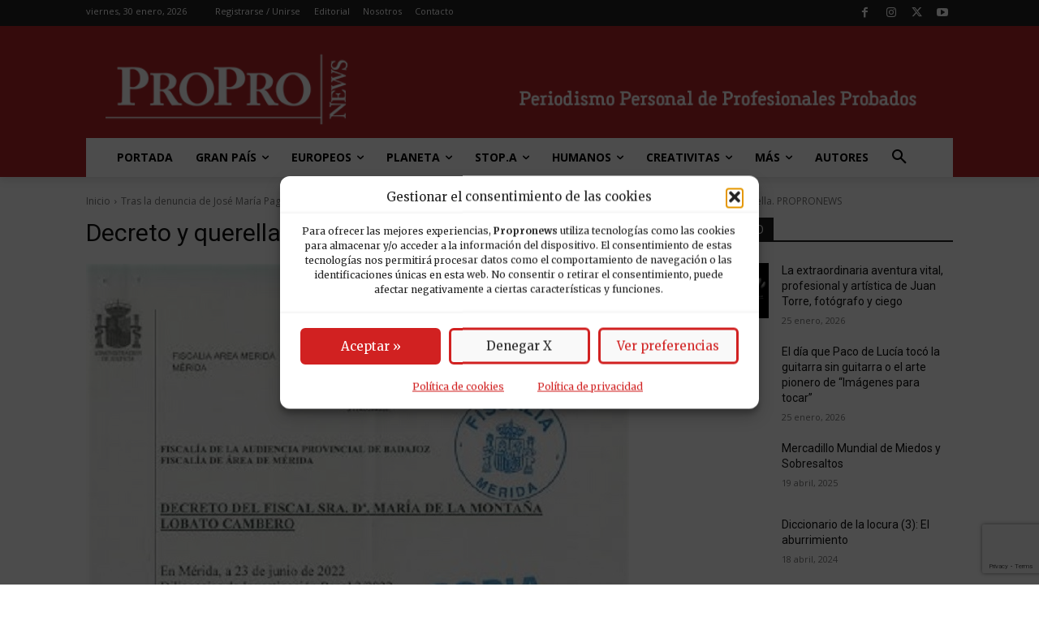

--- FILE ---
content_type: text/html; charset=utf-8
request_url: https://www.google.com/recaptcha/api2/anchor?ar=1&k=6LfGzOMfAAAAAFgNwWH6dU0fEeRLuwtGHQQJxNxt&co=aHR0cHM6Ly93d3cucHJvcHJvbmV3cy5lczo0NDM.&hl=en&v=N67nZn4AqZkNcbeMu4prBgzg&size=invisible&anchor-ms=20000&execute-ms=30000&cb=s4vmlr6mp54j
body_size: 48553
content:
<!DOCTYPE HTML><html dir="ltr" lang="en"><head><meta http-equiv="Content-Type" content="text/html; charset=UTF-8">
<meta http-equiv="X-UA-Compatible" content="IE=edge">
<title>reCAPTCHA</title>
<style type="text/css">
/* cyrillic-ext */
@font-face {
  font-family: 'Roboto';
  font-style: normal;
  font-weight: 400;
  font-stretch: 100%;
  src: url(//fonts.gstatic.com/s/roboto/v48/KFO7CnqEu92Fr1ME7kSn66aGLdTylUAMa3GUBHMdazTgWw.woff2) format('woff2');
  unicode-range: U+0460-052F, U+1C80-1C8A, U+20B4, U+2DE0-2DFF, U+A640-A69F, U+FE2E-FE2F;
}
/* cyrillic */
@font-face {
  font-family: 'Roboto';
  font-style: normal;
  font-weight: 400;
  font-stretch: 100%;
  src: url(//fonts.gstatic.com/s/roboto/v48/KFO7CnqEu92Fr1ME7kSn66aGLdTylUAMa3iUBHMdazTgWw.woff2) format('woff2');
  unicode-range: U+0301, U+0400-045F, U+0490-0491, U+04B0-04B1, U+2116;
}
/* greek-ext */
@font-face {
  font-family: 'Roboto';
  font-style: normal;
  font-weight: 400;
  font-stretch: 100%;
  src: url(//fonts.gstatic.com/s/roboto/v48/KFO7CnqEu92Fr1ME7kSn66aGLdTylUAMa3CUBHMdazTgWw.woff2) format('woff2');
  unicode-range: U+1F00-1FFF;
}
/* greek */
@font-face {
  font-family: 'Roboto';
  font-style: normal;
  font-weight: 400;
  font-stretch: 100%;
  src: url(//fonts.gstatic.com/s/roboto/v48/KFO7CnqEu92Fr1ME7kSn66aGLdTylUAMa3-UBHMdazTgWw.woff2) format('woff2');
  unicode-range: U+0370-0377, U+037A-037F, U+0384-038A, U+038C, U+038E-03A1, U+03A3-03FF;
}
/* math */
@font-face {
  font-family: 'Roboto';
  font-style: normal;
  font-weight: 400;
  font-stretch: 100%;
  src: url(//fonts.gstatic.com/s/roboto/v48/KFO7CnqEu92Fr1ME7kSn66aGLdTylUAMawCUBHMdazTgWw.woff2) format('woff2');
  unicode-range: U+0302-0303, U+0305, U+0307-0308, U+0310, U+0312, U+0315, U+031A, U+0326-0327, U+032C, U+032F-0330, U+0332-0333, U+0338, U+033A, U+0346, U+034D, U+0391-03A1, U+03A3-03A9, U+03B1-03C9, U+03D1, U+03D5-03D6, U+03F0-03F1, U+03F4-03F5, U+2016-2017, U+2034-2038, U+203C, U+2040, U+2043, U+2047, U+2050, U+2057, U+205F, U+2070-2071, U+2074-208E, U+2090-209C, U+20D0-20DC, U+20E1, U+20E5-20EF, U+2100-2112, U+2114-2115, U+2117-2121, U+2123-214F, U+2190, U+2192, U+2194-21AE, U+21B0-21E5, U+21F1-21F2, U+21F4-2211, U+2213-2214, U+2216-22FF, U+2308-230B, U+2310, U+2319, U+231C-2321, U+2336-237A, U+237C, U+2395, U+239B-23B7, U+23D0, U+23DC-23E1, U+2474-2475, U+25AF, U+25B3, U+25B7, U+25BD, U+25C1, U+25CA, U+25CC, U+25FB, U+266D-266F, U+27C0-27FF, U+2900-2AFF, U+2B0E-2B11, U+2B30-2B4C, U+2BFE, U+3030, U+FF5B, U+FF5D, U+1D400-1D7FF, U+1EE00-1EEFF;
}
/* symbols */
@font-face {
  font-family: 'Roboto';
  font-style: normal;
  font-weight: 400;
  font-stretch: 100%;
  src: url(//fonts.gstatic.com/s/roboto/v48/KFO7CnqEu92Fr1ME7kSn66aGLdTylUAMaxKUBHMdazTgWw.woff2) format('woff2');
  unicode-range: U+0001-000C, U+000E-001F, U+007F-009F, U+20DD-20E0, U+20E2-20E4, U+2150-218F, U+2190, U+2192, U+2194-2199, U+21AF, U+21E6-21F0, U+21F3, U+2218-2219, U+2299, U+22C4-22C6, U+2300-243F, U+2440-244A, U+2460-24FF, U+25A0-27BF, U+2800-28FF, U+2921-2922, U+2981, U+29BF, U+29EB, U+2B00-2BFF, U+4DC0-4DFF, U+FFF9-FFFB, U+10140-1018E, U+10190-1019C, U+101A0, U+101D0-101FD, U+102E0-102FB, U+10E60-10E7E, U+1D2C0-1D2D3, U+1D2E0-1D37F, U+1F000-1F0FF, U+1F100-1F1AD, U+1F1E6-1F1FF, U+1F30D-1F30F, U+1F315, U+1F31C, U+1F31E, U+1F320-1F32C, U+1F336, U+1F378, U+1F37D, U+1F382, U+1F393-1F39F, U+1F3A7-1F3A8, U+1F3AC-1F3AF, U+1F3C2, U+1F3C4-1F3C6, U+1F3CA-1F3CE, U+1F3D4-1F3E0, U+1F3ED, U+1F3F1-1F3F3, U+1F3F5-1F3F7, U+1F408, U+1F415, U+1F41F, U+1F426, U+1F43F, U+1F441-1F442, U+1F444, U+1F446-1F449, U+1F44C-1F44E, U+1F453, U+1F46A, U+1F47D, U+1F4A3, U+1F4B0, U+1F4B3, U+1F4B9, U+1F4BB, U+1F4BF, U+1F4C8-1F4CB, U+1F4D6, U+1F4DA, U+1F4DF, U+1F4E3-1F4E6, U+1F4EA-1F4ED, U+1F4F7, U+1F4F9-1F4FB, U+1F4FD-1F4FE, U+1F503, U+1F507-1F50B, U+1F50D, U+1F512-1F513, U+1F53E-1F54A, U+1F54F-1F5FA, U+1F610, U+1F650-1F67F, U+1F687, U+1F68D, U+1F691, U+1F694, U+1F698, U+1F6AD, U+1F6B2, U+1F6B9-1F6BA, U+1F6BC, U+1F6C6-1F6CF, U+1F6D3-1F6D7, U+1F6E0-1F6EA, U+1F6F0-1F6F3, U+1F6F7-1F6FC, U+1F700-1F7FF, U+1F800-1F80B, U+1F810-1F847, U+1F850-1F859, U+1F860-1F887, U+1F890-1F8AD, U+1F8B0-1F8BB, U+1F8C0-1F8C1, U+1F900-1F90B, U+1F93B, U+1F946, U+1F984, U+1F996, U+1F9E9, U+1FA00-1FA6F, U+1FA70-1FA7C, U+1FA80-1FA89, U+1FA8F-1FAC6, U+1FACE-1FADC, U+1FADF-1FAE9, U+1FAF0-1FAF8, U+1FB00-1FBFF;
}
/* vietnamese */
@font-face {
  font-family: 'Roboto';
  font-style: normal;
  font-weight: 400;
  font-stretch: 100%;
  src: url(//fonts.gstatic.com/s/roboto/v48/KFO7CnqEu92Fr1ME7kSn66aGLdTylUAMa3OUBHMdazTgWw.woff2) format('woff2');
  unicode-range: U+0102-0103, U+0110-0111, U+0128-0129, U+0168-0169, U+01A0-01A1, U+01AF-01B0, U+0300-0301, U+0303-0304, U+0308-0309, U+0323, U+0329, U+1EA0-1EF9, U+20AB;
}
/* latin-ext */
@font-face {
  font-family: 'Roboto';
  font-style: normal;
  font-weight: 400;
  font-stretch: 100%;
  src: url(//fonts.gstatic.com/s/roboto/v48/KFO7CnqEu92Fr1ME7kSn66aGLdTylUAMa3KUBHMdazTgWw.woff2) format('woff2');
  unicode-range: U+0100-02BA, U+02BD-02C5, U+02C7-02CC, U+02CE-02D7, U+02DD-02FF, U+0304, U+0308, U+0329, U+1D00-1DBF, U+1E00-1E9F, U+1EF2-1EFF, U+2020, U+20A0-20AB, U+20AD-20C0, U+2113, U+2C60-2C7F, U+A720-A7FF;
}
/* latin */
@font-face {
  font-family: 'Roboto';
  font-style: normal;
  font-weight: 400;
  font-stretch: 100%;
  src: url(//fonts.gstatic.com/s/roboto/v48/KFO7CnqEu92Fr1ME7kSn66aGLdTylUAMa3yUBHMdazQ.woff2) format('woff2');
  unicode-range: U+0000-00FF, U+0131, U+0152-0153, U+02BB-02BC, U+02C6, U+02DA, U+02DC, U+0304, U+0308, U+0329, U+2000-206F, U+20AC, U+2122, U+2191, U+2193, U+2212, U+2215, U+FEFF, U+FFFD;
}
/* cyrillic-ext */
@font-face {
  font-family: 'Roboto';
  font-style: normal;
  font-weight: 500;
  font-stretch: 100%;
  src: url(//fonts.gstatic.com/s/roboto/v48/KFO7CnqEu92Fr1ME7kSn66aGLdTylUAMa3GUBHMdazTgWw.woff2) format('woff2');
  unicode-range: U+0460-052F, U+1C80-1C8A, U+20B4, U+2DE0-2DFF, U+A640-A69F, U+FE2E-FE2F;
}
/* cyrillic */
@font-face {
  font-family: 'Roboto';
  font-style: normal;
  font-weight: 500;
  font-stretch: 100%;
  src: url(//fonts.gstatic.com/s/roboto/v48/KFO7CnqEu92Fr1ME7kSn66aGLdTylUAMa3iUBHMdazTgWw.woff2) format('woff2');
  unicode-range: U+0301, U+0400-045F, U+0490-0491, U+04B0-04B1, U+2116;
}
/* greek-ext */
@font-face {
  font-family: 'Roboto';
  font-style: normal;
  font-weight: 500;
  font-stretch: 100%;
  src: url(//fonts.gstatic.com/s/roboto/v48/KFO7CnqEu92Fr1ME7kSn66aGLdTylUAMa3CUBHMdazTgWw.woff2) format('woff2');
  unicode-range: U+1F00-1FFF;
}
/* greek */
@font-face {
  font-family: 'Roboto';
  font-style: normal;
  font-weight: 500;
  font-stretch: 100%;
  src: url(//fonts.gstatic.com/s/roboto/v48/KFO7CnqEu92Fr1ME7kSn66aGLdTylUAMa3-UBHMdazTgWw.woff2) format('woff2');
  unicode-range: U+0370-0377, U+037A-037F, U+0384-038A, U+038C, U+038E-03A1, U+03A3-03FF;
}
/* math */
@font-face {
  font-family: 'Roboto';
  font-style: normal;
  font-weight: 500;
  font-stretch: 100%;
  src: url(//fonts.gstatic.com/s/roboto/v48/KFO7CnqEu92Fr1ME7kSn66aGLdTylUAMawCUBHMdazTgWw.woff2) format('woff2');
  unicode-range: U+0302-0303, U+0305, U+0307-0308, U+0310, U+0312, U+0315, U+031A, U+0326-0327, U+032C, U+032F-0330, U+0332-0333, U+0338, U+033A, U+0346, U+034D, U+0391-03A1, U+03A3-03A9, U+03B1-03C9, U+03D1, U+03D5-03D6, U+03F0-03F1, U+03F4-03F5, U+2016-2017, U+2034-2038, U+203C, U+2040, U+2043, U+2047, U+2050, U+2057, U+205F, U+2070-2071, U+2074-208E, U+2090-209C, U+20D0-20DC, U+20E1, U+20E5-20EF, U+2100-2112, U+2114-2115, U+2117-2121, U+2123-214F, U+2190, U+2192, U+2194-21AE, U+21B0-21E5, U+21F1-21F2, U+21F4-2211, U+2213-2214, U+2216-22FF, U+2308-230B, U+2310, U+2319, U+231C-2321, U+2336-237A, U+237C, U+2395, U+239B-23B7, U+23D0, U+23DC-23E1, U+2474-2475, U+25AF, U+25B3, U+25B7, U+25BD, U+25C1, U+25CA, U+25CC, U+25FB, U+266D-266F, U+27C0-27FF, U+2900-2AFF, U+2B0E-2B11, U+2B30-2B4C, U+2BFE, U+3030, U+FF5B, U+FF5D, U+1D400-1D7FF, U+1EE00-1EEFF;
}
/* symbols */
@font-face {
  font-family: 'Roboto';
  font-style: normal;
  font-weight: 500;
  font-stretch: 100%;
  src: url(//fonts.gstatic.com/s/roboto/v48/KFO7CnqEu92Fr1ME7kSn66aGLdTylUAMaxKUBHMdazTgWw.woff2) format('woff2');
  unicode-range: U+0001-000C, U+000E-001F, U+007F-009F, U+20DD-20E0, U+20E2-20E4, U+2150-218F, U+2190, U+2192, U+2194-2199, U+21AF, U+21E6-21F0, U+21F3, U+2218-2219, U+2299, U+22C4-22C6, U+2300-243F, U+2440-244A, U+2460-24FF, U+25A0-27BF, U+2800-28FF, U+2921-2922, U+2981, U+29BF, U+29EB, U+2B00-2BFF, U+4DC0-4DFF, U+FFF9-FFFB, U+10140-1018E, U+10190-1019C, U+101A0, U+101D0-101FD, U+102E0-102FB, U+10E60-10E7E, U+1D2C0-1D2D3, U+1D2E0-1D37F, U+1F000-1F0FF, U+1F100-1F1AD, U+1F1E6-1F1FF, U+1F30D-1F30F, U+1F315, U+1F31C, U+1F31E, U+1F320-1F32C, U+1F336, U+1F378, U+1F37D, U+1F382, U+1F393-1F39F, U+1F3A7-1F3A8, U+1F3AC-1F3AF, U+1F3C2, U+1F3C4-1F3C6, U+1F3CA-1F3CE, U+1F3D4-1F3E0, U+1F3ED, U+1F3F1-1F3F3, U+1F3F5-1F3F7, U+1F408, U+1F415, U+1F41F, U+1F426, U+1F43F, U+1F441-1F442, U+1F444, U+1F446-1F449, U+1F44C-1F44E, U+1F453, U+1F46A, U+1F47D, U+1F4A3, U+1F4B0, U+1F4B3, U+1F4B9, U+1F4BB, U+1F4BF, U+1F4C8-1F4CB, U+1F4D6, U+1F4DA, U+1F4DF, U+1F4E3-1F4E6, U+1F4EA-1F4ED, U+1F4F7, U+1F4F9-1F4FB, U+1F4FD-1F4FE, U+1F503, U+1F507-1F50B, U+1F50D, U+1F512-1F513, U+1F53E-1F54A, U+1F54F-1F5FA, U+1F610, U+1F650-1F67F, U+1F687, U+1F68D, U+1F691, U+1F694, U+1F698, U+1F6AD, U+1F6B2, U+1F6B9-1F6BA, U+1F6BC, U+1F6C6-1F6CF, U+1F6D3-1F6D7, U+1F6E0-1F6EA, U+1F6F0-1F6F3, U+1F6F7-1F6FC, U+1F700-1F7FF, U+1F800-1F80B, U+1F810-1F847, U+1F850-1F859, U+1F860-1F887, U+1F890-1F8AD, U+1F8B0-1F8BB, U+1F8C0-1F8C1, U+1F900-1F90B, U+1F93B, U+1F946, U+1F984, U+1F996, U+1F9E9, U+1FA00-1FA6F, U+1FA70-1FA7C, U+1FA80-1FA89, U+1FA8F-1FAC6, U+1FACE-1FADC, U+1FADF-1FAE9, U+1FAF0-1FAF8, U+1FB00-1FBFF;
}
/* vietnamese */
@font-face {
  font-family: 'Roboto';
  font-style: normal;
  font-weight: 500;
  font-stretch: 100%;
  src: url(//fonts.gstatic.com/s/roboto/v48/KFO7CnqEu92Fr1ME7kSn66aGLdTylUAMa3OUBHMdazTgWw.woff2) format('woff2');
  unicode-range: U+0102-0103, U+0110-0111, U+0128-0129, U+0168-0169, U+01A0-01A1, U+01AF-01B0, U+0300-0301, U+0303-0304, U+0308-0309, U+0323, U+0329, U+1EA0-1EF9, U+20AB;
}
/* latin-ext */
@font-face {
  font-family: 'Roboto';
  font-style: normal;
  font-weight: 500;
  font-stretch: 100%;
  src: url(//fonts.gstatic.com/s/roboto/v48/KFO7CnqEu92Fr1ME7kSn66aGLdTylUAMa3KUBHMdazTgWw.woff2) format('woff2');
  unicode-range: U+0100-02BA, U+02BD-02C5, U+02C7-02CC, U+02CE-02D7, U+02DD-02FF, U+0304, U+0308, U+0329, U+1D00-1DBF, U+1E00-1E9F, U+1EF2-1EFF, U+2020, U+20A0-20AB, U+20AD-20C0, U+2113, U+2C60-2C7F, U+A720-A7FF;
}
/* latin */
@font-face {
  font-family: 'Roboto';
  font-style: normal;
  font-weight: 500;
  font-stretch: 100%;
  src: url(//fonts.gstatic.com/s/roboto/v48/KFO7CnqEu92Fr1ME7kSn66aGLdTylUAMa3yUBHMdazQ.woff2) format('woff2');
  unicode-range: U+0000-00FF, U+0131, U+0152-0153, U+02BB-02BC, U+02C6, U+02DA, U+02DC, U+0304, U+0308, U+0329, U+2000-206F, U+20AC, U+2122, U+2191, U+2193, U+2212, U+2215, U+FEFF, U+FFFD;
}
/* cyrillic-ext */
@font-face {
  font-family: 'Roboto';
  font-style: normal;
  font-weight: 900;
  font-stretch: 100%;
  src: url(//fonts.gstatic.com/s/roboto/v48/KFO7CnqEu92Fr1ME7kSn66aGLdTylUAMa3GUBHMdazTgWw.woff2) format('woff2');
  unicode-range: U+0460-052F, U+1C80-1C8A, U+20B4, U+2DE0-2DFF, U+A640-A69F, U+FE2E-FE2F;
}
/* cyrillic */
@font-face {
  font-family: 'Roboto';
  font-style: normal;
  font-weight: 900;
  font-stretch: 100%;
  src: url(//fonts.gstatic.com/s/roboto/v48/KFO7CnqEu92Fr1ME7kSn66aGLdTylUAMa3iUBHMdazTgWw.woff2) format('woff2');
  unicode-range: U+0301, U+0400-045F, U+0490-0491, U+04B0-04B1, U+2116;
}
/* greek-ext */
@font-face {
  font-family: 'Roboto';
  font-style: normal;
  font-weight: 900;
  font-stretch: 100%;
  src: url(//fonts.gstatic.com/s/roboto/v48/KFO7CnqEu92Fr1ME7kSn66aGLdTylUAMa3CUBHMdazTgWw.woff2) format('woff2');
  unicode-range: U+1F00-1FFF;
}
/* greek */
@font-face {
  font-family: 'Roboto';
  font-style: normal;
  font-weight: 900;
  font-stretch: 100%;
  src: url(//fonts.gstatic.com/s/roboto/v48/KFO7CnqEu92Fr1ME7kSn66aGLdTylUAMa3-UBHMdazTgWw.woff2) format('woff2');
  unicode-range: U+0370-0377, U+037A-037F, U+0384-038A, U+038C, U+038E-03A1, U+03A3-03FF;
}
/* math */
@font-face {
  font-family: 'Roboto';
  font-style: normal;
  font-weight: 900;
  font-stretch: 100%;
  src: url(//fonts.gstatic.com/s/roboto/v48/KFO7CnqEu92Fr1ME7kSn66aGLdTylUAMawCUBHMdazTgWw.woff2) format('woff2');
  unicode-range: U+0302-0303, U+0305, U+0307-0308, U+0310, U+0312, U+0315, U+031A, U+0326-0327, U+032C, U+032F-0330, U+0332-0333, U+0338, U+033A, U+0346, U+034D, U+0391-03A1, U+03A3-03A9, U+03B1-03C9, U+03D1, U+03D5-03D6, U+03F0-03F1, U+03F4-03F5, U+2016-2017, U+2034-2038, U+203C, U+2040, U+2043, U+2047, U+2050, U+2057, U+205F, U+2070-2071, U+2074-208E, U+2090-209C, U+20D0-20DC, U+20E1, U+20E5-20EF, U+2100-2112, U+2114-2115, U+2117-2121, U+2123-214F, U+2190, U+2192, U+2194-21AE, U+21B0-21E5, U+21F1-21F2, U+21F4-2211, U+2213-2214, U+2216-22FF, U+2308-230B, U+2310, U+2319, U+231C-2321, U+2336-237A, U+237C, U+2395, U+239B-23B7, U+23D0, U+23DC-23E1, U+2474-2475, U+25AF, U+25B3, U+25B7, U+25BD, U+25C1, U+25CA, U+25CC, U+25FB, U+266D-266F, U+27C0-27FF, U+2900-2AFF, U+2B0E-2B11, U+2B30-2B4C, U+2BFE, U+3030, U+FF5B, U+FF5D, U+1D400-1D7FF, U+1EE00-1EEFF;
}
/* symbols */
@font-face {
  font-family: 'Roboto';
  font-style: normal;
  font-weight: 900;
  font-stretch: 100%;
  src: url(//fonts.gstatic.com/s/roboto/v48/KFO7CnqEu92Fr1ME7kSn66aGLdTylUAMaxKUBHMdazTgWw.woff2) format('woff2');
  unicode-range: U+0001-000C, U+000E-001F, U+007F-009F, U+20DD-20E0, U+20E2-20E4, U+2150-218F, U+2190, U+2192, U+2194-2199, U+21AF, U+21E6-21F0, U+21F3, U+2218-2219, U+2299, U+22C4-22C6, U+2300-243F, U+2440-244A, U+2460-24FF, U+25A0-27BF, U+2800-28FF, U+2921-2922, U+2981, U+29BF, U+29EB, U+2B00-2BFF, U+4DC0-4DFF, U+FFF9-FFFB, U+10140-1018E, U+10190-1019C, U+101A0, U+101D0-101FD, U+102E0-102FB, U+10E60-10E7E, U+1D2C0-1D2D3, U+1D2E0-1D37F, U+1F000-1F0FF, U+1F100-1F1AD, U+1F1E6-1F1FF, U+1F30D-1F30F, U+1F315, U+1F31C, U+1F31E, U+1F320-1F32C, U+1F336, U+1F378, U+1F37D, U+1F382, U+1F393-1F39F, U+1F3A7-1F3A8, U+1F3AC-1F3AF, U+1F3C2, U+1F3C4-1F3C6, U+1F3CA-1F3CE, U+1F3D4-1F3E0, U+1F3ED, U+1F3F1-1F3F3, U+1F3F5-1F3F7, U+1F408, U+1F415, U+1F41F, U+1F426, U+1F43F, U+1F441-1F442, U+1F444, U+1F446-1F449, U+1F44C-1F44E, U+1F453, U+1F46A, U+1F47D, U+1F4A3, U+1F4B0, U+1F4B3, U+1F4B9, U+1F4BB, U+1F4BF, U+1F4C8-1F4CB, U+1F4D6, U+1F4DA, U+1F4DF, U+1F4E3-1F4E6, U+1F4EA-1F4ED, U+1F4F7, U+1F4F9-1F4FB, U+1F4FD-1F4FE, U+1F503, U+1F507-1F50B, U+1F50D, U+1F512-1F513, U+1F53E-1F54A, U+1F54F-1F5FA, U+1F610, U+1F650-1F67F, U+1F687, U+1F68D, U+1F691, U+1F694, U+1F698, U+1F6AD, U+1F6B2, U+1F6B9-1F6BA, U+1F6BC, U+1F6C6-1F6CF, U+1F6D3-1F6D7, U+1F6E0-1F6EA, U+1F6F0-1F6F3, U+1F6F7-1F6FC, U+1F700-1F7FF, U+1F800-1F80B, U+1F810-1F847, U+1F850-1F859, U+1F860-1F887, U+1F890-1F8AD, U+1F8B0-1F8BB, U+1F8C0-1F8C1, U+1F900-1F90B, U+1F93B, U+1F946, U+1F984, U+1F996, U+1F9E9, U+1FA00-1FA6F, U+1FA70-1FA7C, U+1FA80-1FA89, U+1FA8F-1FAC6, U+1FACE-1FADC, U+1FADF-1FAE9, U+1FAF0-1FAF8, U+1FB00-1FBFF;
}
/* vietnamese */
@font-face {
  font-family: 'Roboto';
  font-style: normal;
  font-weight: 900;
  font-stretch: 100%;
  src: url(//fonts.gstatic.com/s/roboto/v48/KFO7CnqEu92Fr1ME7kSn66aGLdTylUAMa3OUBHMdazTgWw.woff2) format('woff2');
  unicode-range: U+0102-0103, U+0110-0111, U+0128-0129, U+0168-0169, U+01A0-01A1, U+01AF-01B0, U+0300-0301, U+0303-0304, U+0308-0309, U+0323, U+0329, U+1EA0-1EF9, U+20AB;
}
/* latin-ext */
@font-face {
  font-family: 'Roboto';
  font-style: normal;
  font-weight: 900;
  font-stretch: 100%;
  src: url(//fonts.gstatic.com/s/roboto/v48/KFO7CnqEu92Fr1ME7kSn66aGLdTylUAMa3KUBHMdazTgWw.woff2) format('woff2');
  unicode-range: U+0100-02BA, U+02BD-02C5, U+02C7-02CC, U+02CE-02D7, U+02DD-02FF, U+0304, U+0308, U+0329, U+1D00-1DBF, U+1E00-1E9F, U+1EF2-1EFF, U+2020, U+20A0-20AB, U+20AD-20C0, U+2113, U+2C60-2C7F, U+A720-A7FF;
}
/* latin */
@font-face {
  font-family: 'Roboto';
  font-style: normal;
  font-weight: 900;
  font-stretch: 100%;
  src: url(//fonts.gstatic.com/s/roboto/v48/KFO7CnqEu92Fr1ME7kSn66aGLdTylUAMa3yUBHMdazQ.woff2) format('woff2');
  unicode-range: U+0000-00FF, U+0131, U+0152-0153, U+02BB-02BC, U+02C6, U+02DA, U+02DC, U+0304, U+0308, U+0329, U+2000-206F, U+20AC, U+2122, U+2191, U+2193, U+2212, U+2215, U+FEFF, U+FFFD;
}

</style>
<link rel="stylesheet" type="text/css" href="https://www.gstatic.com/recaptcha/releases/N67nZn4AqZkNcbeMu4prBgzg/styles__ltr.css">
<script nonce="DhV1SFUx-g_AOPGZOBmQPQ" type="text/javascript">window['__recaptcha_api'] = 'https://www.google.com/recaptcha/api2/';</script>
<script type="text/javascript" src="https://www.gstatic.com/recaptcha/releases/N67nZn4AqZkNcbeMu4prBgzg/recaptcha__en.js" nonce="DhV1SFUx-g_AOPGZOBmQPQ">
      
    </script></head>
<body><div id="rc-anchor-alert" class="rc-anchor-alert"></div>
<input type="hidden" id="recaptcha-token" value="[base64]">
<script type="text/javascript" nonce="DhV1SFUx-g_AOPGZOBmQPQ">
      recaptcha.anchor.Main.init("[\x22ainput\x22,[\x22bgdata\x22,\x22\x22,\[base64]/[base64]/[base64]/[base64]/[base64]/[base64]/KGcoTywyNTMsTy5PKSxVRyhPLEMpKTpnKE8sMjUzLEMpLE8pKSxsKSksTykpfSxieT1mdW5jdGlvbihDLE8sdSxsKXtmb3IobD0odT1SKEMpLDApO08+MDtPLS0pbD1sPDw4fFooQyk7ZyhDLHUsbCl9LFVHPWZ1bmN0aW9uKEMsTyl7Qy5pLmxlbmd0aD4xMDQ/[base64]/[base64]/[base64]/[base64]/[base64]/[base64]/[base64]\\u003d\x22,\[base64]\\u003d\\u003d\x22,\x22w5Epw6xkw6LCocOBwq89w6TCkcKHwrLDncK7EMOXw4ATQXdMVsKpRWnCvmzCsRjDl8KwX2oxwqt2w6UTw73CqABfw6XCncKcwrctJ8Ojwq/[base64]/[base64]/DthE9w5Ykw51HwqnCkjEew54Owpdnw6TCjsKuwpFdGylkIH0KL2TCt23CsMOEwqBWw7BVBcOlwpd/SA9Yw4EKw7XDtcK2wpRMJGLDr8KTJcObY8Kdw5rCmMO5K3/DtS0LEMKFbsO9wozCuncVFjgqJ8OvR8KtIcKWwptmwp7CkMKRIRnCpMKXwotvwoILw7rCrVAIw7sSdRs8w7vCtl0nHF0bw7HDpHwJa0bDl8OmRxTDhMOqwoAxw5VVcMOwbCNJQsOyA1dYw4VmwrQTw6DDlcOkwr8HKStowq9gO8O4wo/Cgm1vVARAw5Q/F3rClsKEwptKwqABwpHDs8KTw4Mvwpp6wprDtsKOw5jCpFXDs8KbXDFlPHdxwoZnwoB2U8O8w7TDklUxKAzDlsKxwrhdwrwTVsKsw6tebW7Ckwxtwp0jwrbCjDHDlgYnw53Dr0nCpyHCqcOUw7o+OQo4w61tCsKwYcKJw6bCsF7Csx/Cky/DnsOOw4fDgcKaQMOHFcO/w5R+wo0WGEJXa8OJEcOHwps1U05sDHw/asKnD2l0ajbDh8KDwokwwo4KLi3DvMOKS8OjFMKpw5/DgcKPHA54w7TCuzZGwo1PKsKGTsKgwqTCpmPCv8OTZ8K6wqF1TR/Ds8Olw6Z/w4E8w5rCgsObcMK3cCVdaMK9w6fCssOtwrYSU8O9w7vCm8KlbkBJYMKgw78VwoMJd8Orw54ow5E6VcOww50NwqlLE8OLwpELw4PDvAnDiUbCtsKOwrRAwpHDuR3DuWtYTsKyw5xAwqbDs8Kfw7DCu0/DtcKSw69fTD/[base64]/DgUoOfQU0E0/[base64]/[base64]/AMKVbcKiwpfCkRvCgsKHQMKYL0ctw4PDl8KWw7wNKMKow7XCgw/DiMKCNcKvw4pSw5jCjsOkwo7CsAMlwpsIw7jDt8OAOsKAw4HCjcKLZsOkHCdUw41Bwp95wr7DiTrCqcOeJj0Kw6DDvsKnWSgaw47ClsOHwoQlwprDpsObw4LDmFU+e0/Cnw4OwqzCmMOzHjDDqsOKYMKbJ8OSwpvDqDpvwrPCv0wRI0PCh8OIZmdPSQBawpV9w6BtBsKmXsK/[base64]/w6/DisKcwovComwOwqpnwq3DuA7DkMK7P2FVeU1Aw41VXcOow75cRVjDkcK/wqzDlgsFHMKRG8KAw6cKw65vI8KNER3DnSoVIsOVwo9Tw44EWlU7wr8OVA7CpD7CgsOHw5B7E8K9VFzDpcOow67CugTCsMOAw7XCpsOtZ8OJBlHCjcKlwqfDn0UfejjCojXDv2DDtcOnSAZ8ecK4FMOvGkgJAzclw5REPQ/CnmF+CWBzIsOQQQbCpsOBwpnDswcZFMOVVgrCvAbDtMKtImRxwrtvK1XCg34/w5vDnArDk8KicAnCgcOdw4wRDsORIsKhRzPCnWdQwpvDhxfCk8KCw43DkcKAFGJlwpB/[base64]/GwZTdcOve8KLwoTDrHzCkhoCHEVRwqXCnEXDtWTDu2BULkZXw6/CoxLCs8Oaw5Nyw6dHcCRHw5p4TkY2DMKSw5Uhw6pCwrBXwp3Cv8OIw5rDmkDDnCjDvMKSN1pyQWTCtcOSwr7ChEXDvDV3XxTDiMO5bcKqw6xEbsOYw7TDtMK2N8OoTcOnwqMEw55sw6NawrHCnU3Ci3klTsKNw79Fw7IUIU5uwqoZwoHDrcKLw4bDmwVEYcKRw4/CsEljw43DvcORd8OwSz/[base64]/[base64]/S8Krw7xQw5jDtRDDv31eacKIT8OaMEd9MsKXccO0wro0LsOPfl/DkcKlw6HDkcK8RkPDqG8eb8KAdgXDmMOBwpIEw61jPxA2R8KnLsKDw6fCuMOHwrPCncOmw7HCrHTDtMKkw71hGHjCvEHCosK1WMKXw6LCjF5Aw6jDiCYXwpzDnXrDliwxWcOowqwBw61Uw5PDp8O2w7fCo2xSWCTDocO4Uhp/[base64]/CjXPChsO4w4wawqRHw5/DnMOWw7IkETPCjQ4ewog4w57Dt8Oiwr00Ikkaw5dpwrbDi1XCkcOYwqV5wpFswoNbTsOQwpXDr2Rowo5gZl0LwpvCulrCqRYpwr0+w5LCnUbCrRzDgsKIw7FfdsOWw4PCnyoCGMOww700w7hHTcKDVMK1w59JezMOwoAIwoQeEiF/w5khw7FPw7ILw5oRMDUtaQsdw7MvCAtkEsOxZmnDgVZ1GVplw5lSe8KVeXbDklnCp1daXknDpsODwoxadyvDi3jCijLDh8K4NsK+U8KywrwjW8KDTsKlw4cMwoTDpyNlwqsrJ8O/wpHDt8OQa8OUZsO1Rh/Cp8KJZ8K5w44lw7dcIUc9UMKsw4nCimLDrW7Du0/DicOewotRwrV6w4TCiSFXSgEIw4hXLGvCtBk9EzTDgxzDsVp1Ng5XD1DCuMOdEMOAa8K7w7XCsz7DgcKSH8Odw7pQesOgWHDCvMK6GztvL8OmOknDucOgRj3CiMKIw77DisO7IcO/CsKDdn02ABDDtcKsNlnCosKgw7jCnsKpQz7CuDYUDMOQBELCvcOSwrIgNcKXw6ViA8KaNcKyw7HCp8Ogwq/Ct8O5w79pdsKawoxkKTYCwrjCscO/EDJfUitWwowNwpgofcKSdsOgwoxODcOBw7AAw6RHw5XCpGYaw6U6w7UWMSkawqzCqGhpScO7w4xiw4UXw6JqQ8OAwpLDsMKyw4V2W8OhKxzDhDDCsMOGwo7DiQzCvVXCmcOQw4/Cp3DDt3/CkAvDt8KNwr/Cq8OGSMKjw7w+McOORcKhFsOGFMKTw5w8w6Eew6TDp8K6wphRCsKuw6bDpyhufMKTwqNnwocww4Jrw6llY8KDDsOVBMOzNwodaxghJiDDslrDksKJE8Oww7dccQsNIMODwpTDvB/DsWNkPMKIw7PCm8Odw7rDlcKrMsO/w4/Dhz3CtMOqwobDk3cDBsO/wohKwrojwrlSwoEWw6l9w4c2WEY8GsOTYsKMw4sRbMKZwoHDpsKDw4rDu8K5Q8KVKhzDh8K5XTB9fsOTVAHDgMKZSMO+GCdeBsOHCWQTwrnDlj13C8KAw5YUw5DCpMOXwrjCv8K4w6rCij/CvQbCkcKZe3UAGhZ/wqLCrR/[base64]/ChzDCgcKhCUzCsMOZWcKxPmfDi0jDgE1twow4w4hXwr3CkHvClsKEQ3nCqMOLAFbDhwvDkUR1w4zDoRAmwp4uw7bChEwpwpp/V8KqA8KvwrnDnCFfw5zCucOYOsOSw49vw7IawozCvzknLErDvUrClMKww7rCrXnDrXgYWh0pMMOwwrBgwq3DrsKtwpLDt0/DuCxRwpVEcsK0wqTCnMKxw4zDt0Y8wrZ3asKLwpfChcK+RXk8wp0JB8OiYsKLw48nYRvDrkEXwqnCssKHfmwUXXLCn8K6V8OLwq/Du8KAPsKTw6U0L8O2UCXDsVbDkMKES8Ksw7PCtMKAw5ZKWD5Jw4xQaGHDqsOwwr5uK3HCvxHCiMK9w5xtchtYw63DoF15w5wmF3bDicOEw4XCnzBuw618wpnCpTnDrhpdw7/[base64]/Dm8OFwohdw6U5L3HCpzAnc2PCuEvClsKoWcOPM8KVwrHCt8Ocwr0tAcOdwpxSZ0XDpcKqGwLCoiRYJnPDksOAw6XDgcO/wpd+wpbCmsKXw5l9wrhjwqolwozCrCZ9wrhuwq9Rw5glTcKLKcK3UMK2w7I9OcK4w6JZScO7wqYcwrcQw4cDw5DCn8KfLcOAw53DlEk0wq8pwoMBWVFdw4TDssOrw6LDgEfDnsO/F8KYwpo2LcOHw6diGWXDlcOfwqDCi0fCqcK2NcOfw5jDrUXDhsKqwoQ0w4TDmhFEaDMnS8KfwrUVwoTCncKEVsOmw5fCkcKhwr3Dq8KWOycxYcKJCMKgUDovInrChzN4wpwJV3rDgcKES8O1WcKnw6gZwrzCnjpCw4LCncKiO8O8FF3Cq8O7wrN/LgPCmsO2GGRlwpNVb8O/w6gVw7bCqT/ChAvCgkfDoMOrO8KNwqDDphvDssKLwpTDq3Z/K8K+AsKlwoPDsXTDq8KpScK0w4TCqMKZP19TwrDCm3rDlDbDn2x/c8O9e2ldKsKswp3Cj8KkelzDuRHDhHfCrMKww6N8wpQ9f8KBw4nDscOfwq0TwoF2IMOmK0c5wpAja2XDicO9esOew7LDjE4LJAbDrhfDhsKIw5/CssOrwovDqTUCw4/DigDCq8Opw7BCw6LDsVkWS8KNDcKvw4XDuMK8Ny/CkzRPw6DCmcKXwowEw6/CkWzCkMKLAiI1aFIlVB1he8KGw7vDr29uVcKiw5MwXsOHZkTDscOuwrjCrMOzw7Z+JHQDD1RoQDVbVcOjw5QFCgLCgMO+CsOuwrsucE/DkizCm0HDhcKSwo/DgwRqYkpDw7d5KyrDsRV8wosGNcKywrnDg3zCmMK5w416wrnCkcKPb8KxbWXDlsO9w7XDp8OsV8O2w5/[base64]/[base64]/wonDjMK4ah/CtcOXJEwGU8KYYi/CmgbCtcOIN1rDqzs4VMOKwobCq8K7bsKTw7zCtABWwrNFwp9SOQLCoMOcK8KswpFTD0tqEjplJMOcGQFedA/CrjtxPhN5wqzCnX7CisKSw7DDr8OEw7YhMzfClMKyw6QKYhvDrMOTDFNrw5MeUFIYacKow5HDncKxw7N2w7IFfyrCtE5yIcOfwrBSQ8Oxw6ESwr8sdcKIwqpwTycfwqZ4QsO6wpF/w4DCjcKuGXrCq8Kmfzx1w4c7w7xPQHDCvcOUMVbDvAYQDTE9fAA4wod0WBDDrQ7DqsKnVXVhJMKRYcKEwqdABxDDgijDt2QTw4xyVnDDlcKIwoLCpAPCiMOnIMO/[base64]/[base64]/CtwPCssORwoDDhkdvUXzDisObw67ClsOXwrjCthNawqvCj8OqwrdVw7d0w4ZPHQwTwp/[base64]/ZGTCnsO9PMKvJMKtHsKrGsOfw6bDnD/Cs1LCoTJgKcO3fcOlE8Knw5BSB0Rsw6x3OgwIGcKibzwwdMK7eUAZw5PCgBIBZE1/[base64]/CtSTDqcKNZScTwrfDsUMfw7vCmDx/RFDDmcOKwoQZwrPCrsOWw54JwrcHDMO5w6jCmgjCuMOXwr7ChsOZw6FFw4EmVDrCmDlCwop8w712BT7CtQUdJsOZYTo0ZSXDtMKvwoXChyLCrMKOw4AHP8K6LsO/wpEtw6/CmcKPQsKowrghw6cJwotcNlnDiBlowqgUw6kNwrnDlMOcD8Otw4LDk2shwrMgfMO9GWbChBNQw4YWKFxIw6jCpERae8KpcMO1QMKLDcKHQFrCqwbDoMOAG8KsCinCtWzDt8KcOcOaw5l7ccKDf8KTw7TDvsOQwrsJIcOkw73Doj/CusOHwqXDm8OOBEsrESbDj3TDjQMhKMK2MyPDpMOyw7E8EiUZwoDDosKMaDLCpl5Zw7bCmDRmc8KsWcOtw6JvwoJwYAkkwonCjw/[base64]/VEoTw7hvEsK5w7Vlw6LCh1FLw4tRbMKAVAxBwrrCkMO+SMO8wqcUBF4aMMKDIAzDsTFNwpzDkMOQD2jCthjCscO7AMKUZsO6HMKswpjDng0XwqJDw6DDrEDDgcO6GcOiw4/[base64]/[base64]/[base64]/CksKyw5VgMsKSasOMwpdMw608ZMOBw4YGMQBaTzV8c2zCu8KtDsKKOl3DtsKcN8KAQSAIwp/[base64]/[base64]/Cg8ObYcKBQzFlZgoVw4BMw6bCl8OOCn47dsKYw6Q/w69zBE04BW/Dm8KUSQEzdBrDpsOHw4PDmhHChMOnfCZpLCPDisOTADbCvsO4w47DvRrDgQoyYsKCwpVvw5TDhxg8w6jDpX5ya8OOw5Z7w4Vpw4dzC8KzN8KFP8KyTsKSwp8pw6cFw7QIRsObPsOpC8OWw4bDj8KvwobCoz9Xw7/DkHE3HMOOVMKZYsKvb8OoDj9sWsOPwpDDlMOjwojDgcKKY3ZRX8KOXXtewr7DoMOzwpDCg8K7HMOeFQFeSCMBSEgGf8O7SMKpwqfCncK1wqgOwonCgMOgw59jOcOeccO6d8Oew5Iow6/CoMO4wprDgMOmwqJHGWLCom7Ct8O0e0DCo8Kcw7vDg2XDoWfCusKCwoAke8OtbsOsw6rCkifDtFJJwrjDg8KpY8OYw7bDh8OBw51WFMKuw5TDk8OqB8KqwoRcSMKsdB3Dp8KSw4nClxszw6PDhsKhTWnDiCLDmsK3w4dGw4QfdMKhw6xhXcOjZUjCtsKfFk7Ctm/DhQZqQ8OEbGrDilHCqWrCrn3CnGPDl2QKRsKKQsKHwoXDi8KUw5rDpzzDp1fCvwrDgMOmw54TMU7DiQbDmUjCisKIQsKrwrZlwrNwV8KzTjJqw4cIDXh6w7XDnMOhNsK8ECrDh0rCsMODwoLCuAR5w4TDnFrDsAcpNE7DqzU9cD/[base64]/DkcKXTMOIR8K1w64Pw5hRSzMpecKNwpPDmzgeG8KKw6PDssO0wqXDnQIEwrTCkxRowqAzwoBlw7TDocKpw6EGXMKLF3w5Vx/ClwFqwpNUOkYww4LCiMORw6HCvHo+w6/DmcOXIBHCmsO7w4vDp8OnwrHDqSrDssKKccOQEsKhw4rCo8K/w7nCjMKIw5TCjcKwwrduSDQ2wq/DvkfCqylpaMKTf8K8wpHCocOGw4g0wqrCnsKDwoczQi1tKitSw6J0w4PDlsOgbcKKAijCvsKKwobDvMOGIsOgRMKdMcKEQcKIRSPDvwDCli3DkVzCncOdFx3Di1HDtcKaw4Eww4/DjAxqw7PDi8O6f8KZQmBNXn0sw51Da8KiwqHDkld2A8KpwpwDw54iN3LCq1FramcnPCzCtStFPSDChXDDnV8cw4rDk3Zmw7fCjsKMT11DwqbCrsKYw75Vwq1Fw4R3TMOTwqLCqzDDpn/CpXFvw4HDvUDDl8KJwrIVw7oxZcKawpLCvsOcwr1Hw4MBw4TDsE3CgRduZzDDlcOtw7LCmsKHGcO+w6TDmlLDmcO0SsKeHmJ8w4TCqMOVHVMGRcKndg4wwrQmwpUnwpsmWsOjNk/Cr8K8w6U1RsK7NjB+w654wp7CoAYRI8O/EmjCrMKAN3/Ct8OlOiJ5wo5nw6MGeMKfw6bChMOpCsKdXXAfw67Dv8Ocw7NJGMKZwokHw7HDsiM9fsORczDDqMOkfRbDrlbCr1TCi8KowqbDo8KZCTDCksObBw09wrcMA35XwqMcbUvCiwLDhx0hM8OPVsKFw7bDrx/DhMOWwpfDrHPDqFfDkHLCpsKNw5FBw74+LRUXLsK7woPCqCfCi8KPwoPCjxZJB1dzbiPDm0VIwoXDuDJ5w4BxLQrDm8Orwr3DosK9Ez/CuFDCrMOPOMOiNX4rwr/[base64]/DoTPCqcKWYQNQBR3DsMKIw4s2w4RrwqnDt2ZVfMKrEsKeWWzCkWwtwoDCjsKtwpQrwpYcWMO4w51Dw4F7woxGbcKfw4HCu8KvKMOaVkXChBE5w6nCnATCssKKw4sXQ8Kyw57CnlI/[base64]/[base64]/CtSXDoMOOw4AZwoBiKlZew7Ycw4HDpQXDrD9BP8OSKSIMwodVSMK/HMOfw6/CqAVEwphfw6fCqlnCoVXDp8O5J33DvQ/ClF1Pw44oXS7DrMKQwqUiDsKXw5zDlHfChU/[base64]/wrJOwoxhw6MwJsKkTcKXPsK2WHvDl8Otw5jCllzCk8KDwp9zw77CpHfCmMKyw7nDm8KDw5nCoMO5CcKyOsO4Ixowwrckw6FeE3nCilTCukHCoMOCw5sFecO7V2U2w5EbGMOSQAAYw47CscKAw7/[base64]/w7NLS8O2wqHCmsKFGz/DhlxwwqzCnh5EwrFvNXnDoyXCnMKUw5HChmHCghLDmA59KsKRwpzClMKHw6vCgXw/w6DDtsKPaQnCpMKlw4rCvMO7CwwTw5PDiTwoBQoSw5DDg8KNwq3CmEJYckDDqBzDh8K/IsKcA1B/w6PCqcKVMsKQw5FNw7V/wrfCoVfCsyU/JxjDkMKsUMKew7s6w7fDhXDDg1k9w5HDpi/Dp8OfJnhpRzVEbmPDtVRUwovDozbDncOhw7LDszfDmsO3Z8KGwpnCqsOKPcOOHTzDsSF2W8OwTmzDucOsQcKoTMK4w43CoMKRwpEowrTCp1DCvhxPYWlsaFjDk23DlcOXRMOGw6PDlcKnwrPCq8OHw4RzfHQuFkYDR38+Q8Obwq7Chg7DsFY/wqA7w4PDmcKzw6ZCw5HCtMKDVTQBwoIlNcKXUA7Dk8OJI8K3SR1Nw57DmyHDrcKOU2ISJcOuw7XDrEQdw4HDssO/w6kLw5bCpg5XL8KfcMOYJEzDgsKJcWpHw55FVMONXF7DqiYpwrU1w7Amwq0CTxrDqjHCjGjDsCvDqXDDksOFD3pubjNhwofDvEdpw6XCgsOjwqMIwr3DpcK8TUAMwrFewqdVI8KtYEzConvDmMKHenl8F2PDpsKZRH/CqE89wpw+wr8lexY5bjnCocK7RCTCu8KjeMOoY8Ozw7J7T8KsaUYTw6/[base64]/[base64]/[base64]/CncK4QcKpwokiVgrChcKjw5bDjMOQXsK6w74hw5c9JiINH3BTw6HCqcOgTlkHP8OUw4/CksOkw7A4woHDsFEwOcK6w6A8JAbCvMOuwqbDu1/CpSXDm8ObwqRJWyJmwpQDw63DjsK+w5BVwpTDvxE7wo3DnsOpJEYrwr5qw6sLw5cowqQpKcOvw5c6XEQ8FWTCmmQ+BXMIwpHCjkFXTGLDjRTDg8KLBMOuaXTDmXt9EsKYwqvCiDU8wqjCjSfDoMKxSMK1ESMlRcKFwpwtw5AjecOefcOgZgDDncKZElAIwp/CmlJdPMODw5bDm8OSw4/DncO0w7VTwoA3wr5Mw755w43CtlJpwo90KCDCtMKDfMOmwrkYw5PCrWAgw5lSw6fDr3nDlgfChcOHwrcHPcOCFsOLQw7DtcK7CMKpw5Uzwp3CrR5twq8PO2nDj05Hw6UPMxBdGlzCr8Ksw73DocKGJncEw4LCqFInTcOzHTYEw65qwpfCu1PCtU/DhVHDocOswrskwqpKwoHCk8K4ZcOaXWfCjsK+wrNcw7FMwqkIw4dfw7l3w4JMw75+HFx0wroEQVNJbg/ClnUuwoXDlMK9w7rDhsKeSMOBC8Oxw6ptwqtjdmHCuDsXKmsBwpHCoD0dw73Ci8Kew6I+URxawpHCl8OjbnXCr8KnB8K+cQXDiXZSBy/Dm8O5RXd4MsKJKDDDtsK7JMOQWR3DjjUkwozDicK4QsOjwrzClwDCjMOwFVHCoBMEw6Jywpkbw5hUasKRDlAqDTAhw75fdDzDrMODY8OGwoDCgcKtwoVNRg/Dv1zCvHtCJ1bDq8OiKcO1wqI9U8KwE8KoRMKEwr8gVj0wJzbCpcKkw5gOwpPCnsKWwqUPwqViw4RaBcOvw7wnH8KTw50jC0nDggJAAh3CmXzCqiYMw7HCtxDDqMKyw7bCpT0cY8KbUnATe8Kla8OgwoPCkcOEw649wr3CrcONUxDDr11kw5/DkWwkIsKLwqNew7nDqynCmgddajERw4DDq8O4woFAw6Qsw7vDqMKWPHXCscK4wrZhwpUMF8OYZTrCtsO4worCtcOWwqXDkj8nw5PDuTYAwpYWWB/CgcOvCi9Mew04IMOdFMO8BlpIN8Ktw5/DhGZtwr0LHlHDhFxmw7/Co1bDgMKIPSF7w6/DhmZcwqPDuzNEYybDuj/[base64]/wrw9YhF0P8KJJ2dOw5lPYsOGwoLCjMK6MsKjw7jCksKUw7LCvhNzw45HwrIDwoPCjsO8QnTCsFnCocKPQQIQwohHwpV9EMKcChsowqLCqsOdw60pLAE7dcKrRsKDZ8KGZQo+w79Gw5heacKsSsOKIcOIdMOVw6Rzw5rCp8K+w7jCs0A/PcOZw5sAw6zDk8K6wrA+wpJ6KUw7b8Oww70yw4AEVQ7DglbDmcOQGT7DocOJwrbClB7DijFVehc9A1HCnV7CmMKzPxtCwr3DqsKPByUFWcOqAlAEwo5Cw5tbOsOXwpzCtCQowpcKd1nDox/[base64]/w45fwpFpWsKzw7MHwr7ChyIGTzltwqTDsGDCslIowp0SwqbDg8OMB8Kpw7AWwqdTLsOkw4Jjw6Nqwp/CkA3CiMKww68EDgg1wp00BSjDpVvDp0xyKRo8w5xKIG9Cw5MyI8O5UsK0wqjDrEnDlsK/wp3DkcK2wqx7Vg/CpVwtwoMFIcOUwqPCnWo5JzrCmMKyA8O+dQw3w4jDqQ/CqGpYwrwdw5TCi8KFVjR1eFdwa8OVfMKMdMKTw63Cs8OcwrI1w60AdWTDkMOZOSQgw6HDm8KMHHcwa8KQU2vCq3hVwpAuAsKGw5UgwrxnCGlvCUYFw6oMJcKYw7bDtQNLfj3Cu8KjTkbDp8Obw5ZOZCVuGVjCl2/CrcOJw4TDiMKWP8OEw4wVw67CnsKUPMKNY8OXHE9Aw41JIMOpwrtzw5vCpH7ClsKjP8K/wovCnErDuk/DpMKjanoPwpI/cgLCml7DhBLCjcOoFG5PwqfDpEPCn8Oyw5XDvcKRAwsPScOHwrTDhQTDisKRa0VJw78ewqnDmkfDlihyE8OBw43CrcO9MmfDlMKSBhHDisOVQQjCt8OJW3XCv2cSFMKNWcOYw5vCk8OfwoHDq2fDscK/wq9pBMOlwrl8wp/[base64]/CusK/w7tZKsKwwoBcVMOVwrQkfBMewq89w4/DvMO1ccOiwrzCo8Kkw6jCu8ObJB02Kz7DkTh7LcOwwrHDhijDuhnDnALCrMOqwoAuZQ3Dv33DvMKVdsKZw60Sw5RRw6LDv8Ouw5lmTjrCpSloSHMqwqnDk8KzGMO0woXDsAUTwo1UFR/Dq8Kle8K7IsO1bMKjw5PDhWRZw67Du8KHwppcw5HClFfDssOvM8OSw5cowobDji7DhmZzeU3DgcKnw5ITVhrChTjDrsKnURrCqWBLZ2/[base64]/Du8Kyw4sjwqzCsSpbwpzCsFHDonXDu8KAw6DCjUoAw6vDg8K4wpbDhG7CnsKRw7jDjMO7XMK+BAM3NMOFREh4dHIkw4Njw6zCph/DmVrDp8OICSLDnRfCnMOqO8K8wp7CksOqw6Eqw4vDvVPCjEw/[base64]/CiRjDgQUBDyBUwqMlT8KUw4TDiH/DvcK3wo7DrigDI8OdRsK7GXDDuxnClx82DzbDnkknO8OcDinDu8ODwoliT33Cpl/DowPCt8OjGMK4GMKKw7vDs8OAwoUkDkdbwr7Ct8ODDcOGIAc+w4Ecw6vDjAkgw6LCv8K/wq/Co8OIw4M7IX5NMMOlV8Ovw5bCjsKtKQzDhsKSw6IZccOEwrNlw643w7XCqcONF8KaDE9KfMKFRxvCm8KcA21VwqUNwoBAeMOWZ8KnVQ0Ow5NHw7/CtcK0aCzCnsKbw6LDp1cALcOdWEI2EMO2SRfCosO/VMKAScO2C0nCgW7ChMK/Y0wQRAhrwoIFbyFLw4vChzXClRTDpSnDjShAF8OuHVNhw6RBwonDv8KewpHDgsKXayRbwrTDlCxXw7cqZyYcfD7CggLCunjCrsOYwo05w5/CicOVwqQdQBsUCcODw5fDlnXDh0DDpsKHIcKgwqDDlmLCu8KQesKrw44+QUA8YMOtw5N+ExPDn8OGBMK+w4LDnmRuRSjCtCggwqFEw7zDninCiSdGwrzDkMKmw5M0wrDCvm4vJcOsbh0Zwpp/KcK7ei3DhMKJZgHDqFw6wrJ6bcKPH8OAw7lPZ8KGCwbDhGl7wr0FwpltWgBuFsK+c8KwwrhXZsKmf8O+enlywrDDtDbCl8KQwoxkc2VFQkwYw7zDssO0w4nCvsK1Xj/DuU1ULsKNw4gnI8OMw5XClko1wr7CjMORLiRXw7YAVcOSdcKTwrpJGHTDm1hHQ8O+CiDClcKPJcOecGXDkizDsMOmc1ArwrsMwp/[base64]/[base64]/CoFzCiycHw7kPZFHCgMKnw4vCksOLw5rDmcOfw7spw7F/wqLCm8OowrrCncOPw4Ijw7nDn0jCimBKwo/[base64]/DlfCvF4VfHTDpTrCtW3DsTbCgMKWw6dww4HCg8OZwodww6UoUmgTwrAxGMOVLsOqNcKhwo0Hw40xw5zCkw3DgMOyTMOkw5LCo8OTw79Ib0LCkzHCjMOewrjDmyc/ZAVUwpZ8LMKCw7t9VsOmw7p6wqIHQcOFKjNawrPDnsKHIMObw4xjZQDCoy3ClTjCnkAGRz/Dt3XDiMOoZEUuw6NNwrnCp0dWaTk9SMKgWQnCuMO2b8OiwqtzS8OOw7spwqbDvMONw7sewpZCwpdGScKaw64CEEjCiQEHwqBhw4HClMKHZh4PcsKWCjXCny/Djhd6Iw01wqZhwprCjg7Dqj7DtEMuwrrDsl3CgGQbwqNWwpvCiBnCj8Omw6JlV1NfE8OBw7TDv8O3wrXDk8OUwqzDpUR6csK5w5Qlw77CtMK/FmRlwrnDlXh+fsKMw5LDpMOOOMKmw7Nvb8OKUcKaMU0Aw5EOIcKvw4PCrgjDucOFWhlQZjgFwqzChBh9w7HCrBJJAMOnwoN0FcKWw4TDkgrDnsKAwrvDp3E9KyrDocKRNV3Dq3tZIGTCmMO5wpLDssOSwqfCpi/CssK3KzvCvMKww4kMw43DnT1iw7suQsKudsKxw6/[base64]/fh8Tw5IPXlN/H8OZYF1Mw6g1NSMGwqYcesKfdMKfbTvDlWnCisKMw7rDvEjCvMOoGE4pBW/[base64]/Dqjokw61qHMK/w68Zw4duZcOmZmTCgDBNYcK4wo/Cg8ORw6rCusOyw7JGYgDCm8OdwpHCpC9WWMOUw61sa8O/w5hXbMOFw4XDhixTw4FJwqzCry8XW8Oww67Dj8O0DMOKwoTDtsKFLcOHwrLCvHJVWWRfYw7DvMKow69Pb8KhLwJUw7DDknfDvRHDnHIEasK7w64eW8Oswogyw6/CtsOONGzDusKgUk3Cg0XCgsOqGMOGw4PCq1tNwobCncOWw7LDncKxwp/Ci1w4R8O1Ilgrw6vCuMKmwqDDkMOGwp/DlsOTwps1w6djZsKuw5zCjEQLflBiw4gGXcKzwrLCqcK9w5lfwqHCt8OlT8OSwrjChsKDeUbDqsObwpY0w5drw5FgfC0QwoszYGp3KsOicknDkQd8F2ZWwovDq8OMK8O+a8OXw7glw6lnw6/CisKbwrLCtcKrDA3Dt1/DnihMSkzCucOjwr0qSTF0wonCrl9TwofCpsKwIsO2woAXwqtUwp1Rw5F1w4bDh0XCknTDjTfDhj7CrglZDMOHA8OSUxjDnS/DmFs5fsKYw7bCucKCw4QGc8OKC8OUwr3Ch8K6M2vDu8OGwrk9wr5Hw57DrsOwYknDjcKIUsOtwojCvMK0wqQXw7htWjPDhsK3Jl7Chh/DskBqTxtpW8KWwrbCj21Da07DocO6V8O2NcOPDGcVS0E4Lw/CkkrDsMK1w5PCo8KawrR4wqfDkhvCvDHCmhzCqsKSw6rCmMOnwqMWwr0lOGRwM01rw6PCmlrCohfDkC/[base64]/CnSsKRcO+WEkvw6ctM1bChkTDo8OKwoNxwpzCosKKwqnDhVDDnlsTw40hQMOJw6JEwqTDv8OrP8OWw6LCvSYkwrU2P8KMw6MCXn01w47CoMKAHsOpwosfBAzCqsO/TsKTw7zCusOCw71nIMOxwoHChsK9XcKeVCbDjsORwrXDuTfDjynDr8K5wqPChMKuBMO8wrXDmsOzXEvDqzrDmTDCmsOtw4V9w4fDoTkiw45KwpVcDMKKwr/CpAvDv8KAPsKDaDdWCcKLCATCg8OoOWt2bcK9cMK7w5FgwrDClwpON8O1woxpRQnDoMK/[base64]/CjTLCpcO7wogewqnCrMOlUMKOw7wKw57DnljDjSbDjSZtYXpNLcOFGldWwrvCt25IM8Ovw659HHfDs3wSw7Ucw7VLGyXDqiQ/[base64]/DpDTDvsKLbsKPNcOTLgYvwqDClWbDr8ONHcOsbMKYYHEqWsKNfcOsYzrDpQVDSMKtw4vDq8OUw5HCg3QOw4Ybw7I9w7t5wrvDjxrDtCwpw7PDuxnDhcOScg8Gw6lAw6U/wokKG8KiwpQMHMK/wo/CvMOyQcO/b3Ntw77CiMOGKjovX1PCvsOvwo/CiC7CkUTCu8KjPzPDmsO0w5XCrwA4U8OSwqIBcncfXMOWwp7DhzzDgnYLwqRxfcKeYjlNwrnDnsOwTj8Ycg/[base64]/DocKkfsKYV8O4woHDqVrCjjgtw5/[base64]/CkMOjHXsdw742wozDocOCMcO3w5vCisKAwrVtwo3DrMKEw5XDgcOzMggywqdfw74AQjISw74GBsO2O8OBwrpyw4pPwr/[base64]/bVPDtWPCm8KOLUhmTgoLAHPCvMOcw5M7w7nDtMONwpEvGgQmMVs2S8O6EsOhw6tcX8Kxw4oNwoJaw6HDuyTDuzHCjcK5QTkjw5rDsAhXw4LCgcKww5MKw49EFsKxwrtzBsKFw5Eiw7/DoMO3a8KKw6PDj8ORdcK9C8KUVcOwLx/CuhfChgdPw6LCoSxZDyLClcOLL8ONw6ZkwrRBS8OhwqPDlcKjZwDDuh97w73DkSTDnFpwwo9aw6XCk2wgcFkZw5HDhnZiwpzDhsKXw6UMwrMDw7fCnMK1aHQ3FC7Dq2tIfsO7fcO/KX7Di8O+ZHJaw5nDusOVw5nDgXLDpcK8Em0Cwp4MwobDvUnCr8OPw7vDvMOgwqPDnsKzw6xnNMKiX1o+wqkzaFZXwo4SwrrCrsOhw5dNEsOrVcOnHsOFT1XCtxTDl0I8wpXDq8Opf1Q1ej/CnjFhDRzDjMKGQjTDqWPDpirCs2QIwp08UD/DiMOhQ8KnwonCvMKrw5PCrFMHAsKvSxHDlsKmw43CvQTCqCbDlcOZS8OGEsKDw5QfwoPCphJsNnN6w7tDwrRxZEd4c0RTwpEaw618wonDnkQiH3HDg8KPw5tJw5o1w7/[base64]/Ds8KpL195FXnCi1tIw5xZwp/CnMOsw4rDinbDq8OFBsO9w4vDiAFlwonCgEzDi2ZpXE3Dtytvwo0aQ8OSw6cxwo9Zwpsgw58zw4FICMKDw7EVw4nCpDw8DBjCisKWXsOYfcOAw5YRAsOGZWvCg18rwqvCvm7DtFpJwrIqwrQbGzEPITrCkzrClcOeMsOqfT/[base64]/CulF2OcOzdcKAC8OcesKqaW3DpwvDkEzDrUbDrD7DlcOGw7xWwqNawqDDmsKPwrjCtGB/wpA3H8KxwqzDnsK2w5nDgQ1mWMKqZ8Opwr04P1zDicOkwo5MScOWTMK0aEPDhsO4w45MDBNNb23DmzvCosKPZS/Dongtw4fCkTjDkzPDsMK0CVXDvWDCr8OmdEsEwqgRw58HOcKRTVpIw4PCqXjCksKuakvCgnLCnTgcwpnDs0nCr8OXw5/CuHxnRcKmTcKTw6w0aMO2w4NBW8Kdwr3DpyFRVH41DgvCqE5bwpJDYUBBKSo+woM1w6vCtx9hLMOrVUXDiXzCowLCtcKiNcOiw5QEX2MCwqYlBkh/cMKlZnIowpfDoB9jwqt0F8KKMw0XDsOKw6PDusOAwpHDpcOUaMOMw40dQ8KZw4nDncOswpLDunYBRj/Dj0Ynw4HCtmDDrRIQwpgoEMO6wprDlsOMw6vCssOXF1rDqycjw47DqsO7N8ONw4wOwrDDq0LDgT3DpVbClBtvTcOcbivDiDBzw7LDr3AgwpJ9w5oWE17Dm8ORCMOCDsKJWsKMP8K6aMO2Ax50P8OdCMOIaBhswrLCslDCqizCrmLCrhHDoT5Ww54QLMKOUX4Kwq/Dhit/L1fCrUI6wqvDlHDCksKmw67CuGQsw4rCvhkjwoLCr8O3wrvDqcKrF3TCn8KvBTMLwp8hwopHwqbDkx7CjXzDomd6BMK+w54uLsK+woI/DmvDpMOTbzRoNMObw4rDnhnDqRozMSwow4rCssKLPMOMw7I1wpVYwrZYw6E9fsO/[base64]/DkMKxwqElKmIKKMOpc8KKwpPClsKUJhDDrkDDl8OwHcOCwo3Dn8KjezfDnyXDt1x5wozCl8KvAsOeJ2lDZWzDosO8ZcOHdsK8N3DDssOKBsKNHBLDmgfDqcOtMMKGwrF/woXCj8KOw7PDvEJJJ2/DoDQEwpXDq8O9dsKTwonCsEvDpMKcw6nDlsKvBB3ClsOTI1oew6EEBmDCk8Omw6fDjcO/KEZzw4B/w5fDpXFww4Q8VljCiwRNw5jDmHfDthzDu8O4QBrCrsOEwr7DisOCw58gRnMQw5EUSsOrbcOQWmXDpcKEw7TCscOsPsKXwpkrJcKZwqbCocKrwqkzC8K2AsKBDDDDuMKVwqMcw5R/woXDvwLCjMOGw5vDvFTDp8KCw5zDicKfEMKiEwsIwqzCmi4GLcK9wpXCk8Oaw6zCjsOZCsKcw6XDt8OhLMOPwq/[base64]/CjcK/w6HDuQpUPhZZw7VSEFTCl8KzB19TN0cWw5JTw7jCtMO8DCnDgsOsVjXCvcO7w6DChVjCs8K1asKcLMKpwqdJwrkow5/DrnrCo3TCscK7w4RlQnQpM8KWwqfDo1zDjMK1AT3Do0sdwpbCpcKZwpMfwr3CisO0wqDDiDLDp3U4c13CpDMYIsK/ecOMw7s0c8KAS8OHHgQHw6zCtsOyQjXCj8K6w6p1\x22],null,[\x22conf\x22,null,\x226LfGzOMfAAAAAFgNwWH6dU0fEeRLuwtGHQQJxNxt\x22,0,null,null,null,0,[21,125,63,73,95,87,41,43,42,83,102,105,109,121],[7059694,557],0,null,null,null,null,0,null,0,null,700,1,null,0,\[base64]/76lBhnEnQkZnOKMAhnM8xEZ\x22,0,0,null,null,1,null,0,1,null,null,null,0],\x22https://www.propronews.es:443\x22,null,[3,1,1],null,null,null,1,3600,[\x22https://www.google.com/intl/en/policies/privacy/\x22,\x22https://www.google.com/intl/en/policies/terms/\x22],\x226jRYNKEadpl+/6nHXwXGkwtVoPlVT4Ic05uTY3J5e9U\\u003d\x22,1,0,null,1,1769772928491,0,0,[51],null,[234,157,221,1],\x22RC-Af_yg0WaQEmLEg\x22,null,null,null,null,null,\x220dAFcWeA6g9YcW-8x2wSK9IuWBGRSB7garnSJmwM7iGx8XjzaRUz_JJJJXl8QJB9lPAPQPhVIb9cyY8vBiFX6CbL_lqDOvhuhEGA\x22,1769855728328]");
    </script></body></html>